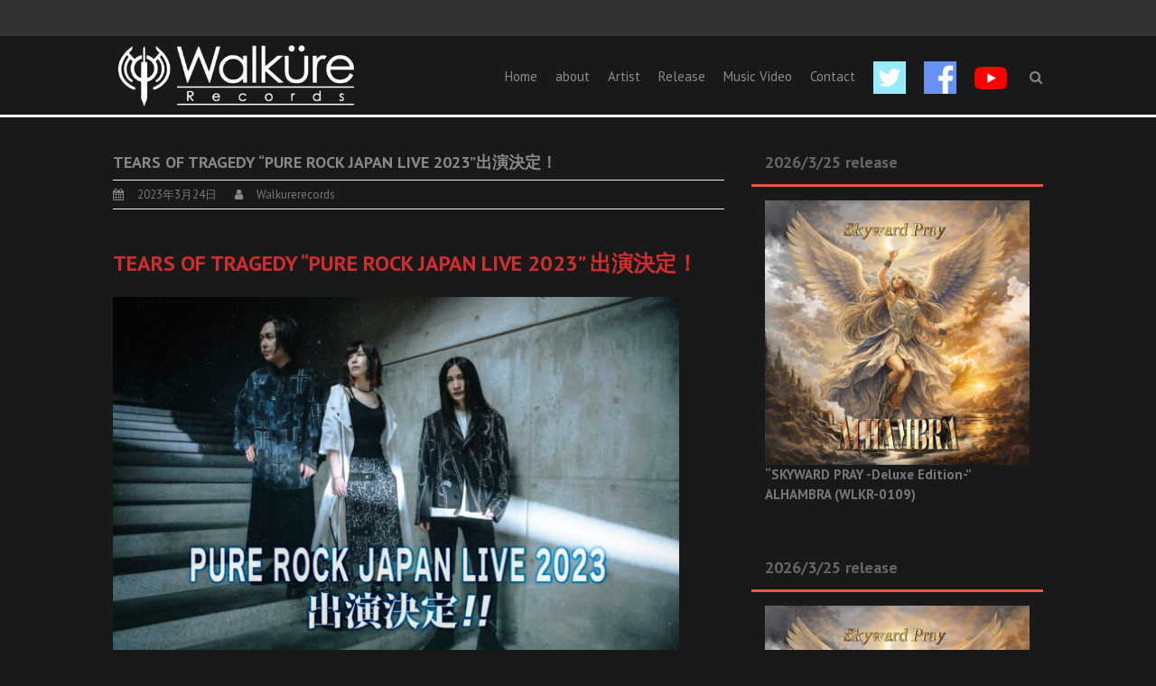

--- FILE ---
content_type: text/html; charset=UTF-8
request_url: http://www.walkurerecords.com/archives/4654
body_size: 65883
content:
<!DOCTYPE html>
<html lang="ja"
	prefix="og: https://ogp.me/ns#" >
<head>
<meta charset="UTF-8">
<meta name="viewport" content="width=device-width, initial-scale=1">
<link rel="profile" href="http://gmpg.org/xfn/11">
<link rel="pingback" href="http://www.walkurerecords.com/xmlrpc.php">

<title>TEARS OF TRAGEDY “PURE ROCK JAPAN LIVE 2023”出演決定！ | Walküre Records</title>

		<!-- All in One SEO 4.1.2.3 -->
		<link rel="canonical" href="http://www.walkurerecords.com/archives/4654" />
		<meta property="og:site_name" content="Walküre Records |" />
		<meta property="og:type" content="article" />
		<meta property="og:title" content="TEARS OF TRAGEDY “PURE ROCK JAPAN LIVE 2023”出演決定！ | Walküre Records" />
		<meta property="og:url" content="http://www.walkurerecords.com/archives/4654" />
		<meta property="article:published_time" content="2023-03-24T05:17:11Z" />
		<meta property="article:modified_time" content="2023-05-15T04:25:05Z" />
		<meta name="twitter:card" content="summary" />
		<meta name="twitter:domain" content="www.walkurerecords.com" />
		<meta name="twitter:title" content="TEARS OF TRAGEDY “PURE ROCK JAPAN LIVE 2023”出演決定！ | Walküre Records" />
		<script type="application/ld+json" class="aioseo-schema">
			{"@context":"https:\/\/schema.org","@graph":[{"@type":"WebSite","@id":"http:\/\/www.walkurerecords.com\/#website","url":"http:\/\/www.walkurerecords.com\/","name":"Walk\u00fcre Records","publisher":{"@id":"http:\/\/www.walkurerecords.com\/#organization"}},{"@type":"Organization","@id":"http:\/\/www.walkurerecords.com\/#organization","name":"Walk\u00fcre Records","url":"http:\/\/www.walkurerecords.com\/"},{"@type":"BreadcrumbList","@id":"http:\/\/www.walkurerecords.com\/archives\/4654#breadcrumblist","itemListElement":[{"@type":"ListItem","@id":"http:\/\/www.walkurerecords.com\/#listItem","position":"1","item":{"@type":"WebPage","@id":"http:\/\/www.walkurerecords.com\/","name":"\u30db\u30fc\u30e0","url":"http:\/\/www.walkurerecords.com\/"}}]},{"@type":"Person","@id":"http:\/\/www.walkurerecords.com\/archives\/author\/walkurerecords#author","url":"http:\/\/www.walkurerecords.com\/archives\/author\/walkurerecords","name":"Walkurerecords","image":{"@type":"ImageObject","@id":"http:\/\/www.walkurerecords.com\/archives\/4654#authorImage","url":"http:\/\/www.walkurerecords.com\/wp-content\/uploads\/2015\/07\/Walkurerecords_avatar_1438308294-96x96.jpg","width":"96","height":"96","caption":"Walkurerecords"}},{"@type":"WebPage","@id":"http:\/\/www.walkurerecords.com\/archives\/4654#webpage","url":"http:\/\/www.walkurerecords.com\/archives\/4654","name":"TEARS OF TRAGEDY \u201cPURE ROCK JAPAN LIVE 2023\u201d\u51fa\u6f14\u6c7a\u5b9a\uff01 | Walk\u00fcre Records","inLanguage":"ja","isPartOf":{"@id":"http:\/\/www.walkurerecords.com\/#website"},"breadcrumb":{"@id":"http:\/\/www.walkurerecords.com\/archives\/4654#breadcrumblist"},"author":"http:\/\/www.walkurerecords.com\/archives\/4654#author","creator":"http:\/\/www.walkurerecords.com\/archives\/4654#author","datePublished":"2023-03-24T05:17:11+09:00","dateModified":"2023-05-15T04:25:05+09:00"},{"@type":"Article","@id":"http:\/\/www.walkurerecords.com\/archives\/4654#article","name":"TEARS OF TRAGEDY \u201cPURE ROCK JAPAN LIVE 2023\u201d\u51fa\u6f14\u6c7a\u5b9a\uff01 | Walk\u00fcre Records","headline":"TEARS OF TRAGEDY  \u201cPURE ROCK JAPAN LIVE 2023\u201d\u51fa\u6f14\u6c7a\u5b9a\uff01","author":{"@id":"http:\/\/www.walkurerecords.com\/archives\/author\/walkurerecords#author"},"publisher":{"@id":"http:\/\/www.walkurerecords.com\/#organization"},"datePublished":"2023-03-24T05:17:11+09:00","dateModified":"2023-05-15T04:25:05+09:00","articleSection":"\u672a\u5206\u985e","mainEntityOfPage":{"@id":"http:\/\/www.walkurerecords.com\/archives\/4654#webpage"},"isPartOf":{"@id":"http:\/\/www.walkurerecords.com\/archives\/4654#webpage"},"image":{"@type":"ImageObject","@id":"http:\/\/www.walkurerecords.com\/#articleImage","url":"http:\/\/www.walkurerecords.com\/wp-content\/uploads\/2023\/03\/PRJ_\u544a\u77e52.jpg","width":"2355","height":"1572"}}]}
		</script>
		<script type="text/javascript" >
			window.ga=window.ga||function(){(ga.q=ga.q||[]).push(arguments)};ga.l=+new Date;
			ga('create', "UA-51871737-7", 'auto');
			ga('send', 'pageview');
		</script>
		<script async src="https://www.google-analytics.com/analytics.js"></script>
		<!-- All in One SEO -->

<link rel='dns-prefetch' href='//fonts.googleapis.com' />
<link rel="alternate" type="application/rss+xml" title="Walküre Records &raquo; フィード" href="http://www.walkurerecords.com/feed" />
<link rel="alternate" type="application/rss+xml" title="Walküre Records &raquo; コメントフィード" href="http://www.walkurerecords.com/comments/feed" />
<link rel="alternate" type="application/rss+xml" title="Walküre Records &raquo; TEARS OF TRAGEDY  “PURE ROCK JAPAN LIVE 2023”出演決定！ のコメントのフィード" href="http://www.walkurerecords.com/archives/4654/feed" />
<script type="text/javascript">
/* <![CDATA[ */
window._wpemojiSettings = {"baseUrl":"https:\/\/s.w.org\/images\/core\/emoji\/14.0.0\/72x72\/","ext":".png","svgUrl":"https:\/\/s.w.org\/images\/core\/emoji\/14.0.0\/svg\/","svgExt":".svg","source":{"concatemoji":"http:\/\/www.walkurerecords.com\/wp-includes\/js\/wp-emoji-release.min.js?ver=6.4.5"}};
/*! This file is auto-generated */
!function(i,n){var o,s,e;function c(e){try{var t={supportTests:e,timestamp:(new Date).valueOf()};sessionStorage.setItem(o,JSON.stringify(t))}catch(e){}}function p(e,t,n){e.clearRect(0,0,e.canvas.width,e.canvas.height),e.fillText(t,0,0);var t=new Uint32Array(e.getImageData(0,0,e.canvas.width,e.canvas.height).data),r=(e.clearRect(0,0,e.canvas.width,e.canvas.height),e.fillText(n,0,0),new Uint32Array(e.getImageData(0,0,e.canvas.width,e.canvas.height).data));return t.every(function(e,t){return e===r[t]})}function u(e,t,n){switch(t){case"flag":return n(e,"\ud83c\udff3\ufe0f\u200d\u26a7\ufe0f","\ud83c\udff3\ufe0f\u200b\u26a7\ufe0f")?!1:!n(e,"\ud83c\uddfa\ud83c\uddf3","\ud83c\uddfa\u200b\ud83c\uddf3")&&!n(e,"\ud83c\udff4\udb40\udc67\udb40\udc62\udb40\udc65\udb40\udc6e\udb40\udc67\udb40\udc7f","\ud83c\udff4\u200b\udb40\udc67\u200b\udb40\udc62\u200b\udb40\udc65\u200b\udb40\udc6e\u200b\udb40\udc67\u200b\udb40\udc7f");case"emoji":return!n(e,"\ud83e\udef1\ud83c\udffb\u200d\ud83e\udef2\ud83c\udfff","\ud83e\udef1\ud83c\udffb\u200b\ud83e\udef2\ud83c\udfff")}return!1}function f(e,t,n){var r="undefined"!=typeof WorkerGlobalScope&&self instanceof WorkerGlobalScope?new OffscreenCanvas(300,150):i.createElement("canvas"),a=r.getContext("2d",{willReadFrequently:!0}),o=(a.textBaseline="top",a.font="600 32px Arial",{});return e.forEach(function(e){o[e]=t(a,e,n)}),o}function t(e){var t=i.createElement("script");t.src=e,t.defer=!0,i.head.appendChild(t)}"undefined"!=typeof Promise&&(o="wpEmojiSettingsSupports",s=["flag","emoji"],n.supports={everything:!0,everythingExceptFlag:!0},e=new Promise(function(e){i.addEventListener("DOMContentLoaded",e,{once:!0})}),new Promise(function(t){var n=function(){try{var e=JSON.parse(sessionStorage.getItem(o));if("object"==typeof e&&"number"==typeof e.timestamp&&(new Date).valueOf()<e.timestamp+604800&&"object"==typeof e.supportTests)return e.supportTests}catch(e){}return null}();if(!n){if("undefined"!=typeof Worker&&"undefined"!=typeof OffscreenCanvas&&"undefined"!=typeof URL&&URL.createObjectURL&&"undefined"!=typeof Blob)try{var e="postMessage("+f.toString()+"("+[JSON.stringify(s),u.toString(),p.toString()].join(",")+"));",r=new Blob([e],{type:"text/javascript"}),a=new Worker(URL.createObjectURL(r),{name:"wpTestEmojiSupports"});return void(a.onmessage=function(e){c(n=e.data),a.terminate(),t(n)})}catch(e){}c(n=f(s,u,p))}t(n)}).then(function(e){for(var t in e)n.supports[t]=e[t],n.supports.everything=n.supports.everything&&n.supports[t],"flag"!==t&&(n.supports.everythingExceptFlag=n.supports.everythingExceptFlag&&n.supports[t]);n.supports.everythingExceptFlag=n.supports.everythingExceptFlag&&!n.supports.flag,n.DOMReady=!1,n.readyCallback=function(){n.DOMReady=!0}}).then(function(){return e}).then(function(){var e;n.supports.everything||(n.readyCallback(),(e=n.source||{}).concatemoji?t(e.concatemoji):e.wpemoji&&e.twemoji&&(t(e.twemoji),t(e.wpemoji)))}))}((window,document),window._wpemojiSettings);
/* ]]> */
</script>
<link rel='stylesheet' id='pt-cv-public-style-css' href='http://www.walkurerecords.com/wp-content/plugins/content-views-query-and-display-post-page/public/assets/css/cv.css?ver=2.4.0.1' type='text/css' media='all' />
<style id='wp-emoji-styles-inline-css' type='text/css'>

	img.wp-smiley, img.emoji {
		display: inline !important;
		border: none !important;
		box-shadow: none !important;
		height: 1em !important;
		width: 1em !important;
		margin: 0 0.07em !important;
		vertical-align: -0.1em !important;
		background: none !important;
		padding: 0 !important;
	}
</style>
<link rel='stylesheet' id='wp-block-library-css' href='http://www.walkurerecords.com/wp-includes/css/dist/block-library/style.min.css?ver=6.4.5' type='text/css' media='all' />
<style id='wp-block-library-theme-inline-css' type='text/css'>
.wp-block-audio figcaption{color:#555;font-size:13px;text-align:center}.is-dark-theme .wp-block-audio figcaption{color:hsla(0,0%,100%,.65)}.wp-block-audio{margin:0 0 1em}.wp-block-code{border:1px solid #ccc;border-radius:4px;font-family:Menlo,Consolas,monaco,monospace;padding:.8em 1em}.wp-block-embed figcaption{color:#555;font-size:13px;text-align:center}.is-dark-theme .wp-block-embed figcaption{color:hsla(0,0%,100%,.65)}.wp-block-embed{margin:0 0 1em}.blocks-gallery-caption{color:#555;font-size:13px;text-align:center}.is-dark-theme .blocks-gallery-caption{color:hsla(0,0%,100%,.65)}.wp-block-image figcaption{color:#555;font-size:13px;text-align:center}.is-dark-theme .wp-block-image figcaption{color:hsla(0,0%,100%,.65)}.wp-block-image{margin:0 0 1em}.wp-block-pullquote{border-bottom:4px solid;border-top:4px solid;color:currentColor;margin-bottom:1.75em}.wp-block-pullquote cite,.wp-block-pullquote footer,.wp-block-pullquote__citation{color:currentColor;font-size:.8125em;font-style:normal;text-transform:uppercase}.wp-block-quote{border-left:.25em solid;margin:0 0 1.75em;padding-left:1em}.wp-block-quote cite,.wp-block-quote footer{color:currentColor;font-size:.8125em;font-style:normal;position:relative}.wp-block-quote.has-text-align-right{border-left:none;border-right:.25em solid;padding-left:0;padding-right:1em}.wp-block-quote.has-text-align-center{border:none;padding-left:0}.wp-block-quote.is-large,.wp-block-quote.is-style-large,.wp-block-quote.is-style-plain{border:none}.wp-block-search .wp-block-search__label{font-weight:700}.wp-block-search__button{border:1px solid #ccc;padding:.375em .625em}:where(.wp-block-group.has-background){padding:1.25em 2.375em}.wp-block-separator.has-css-opacity{opacity:.4}.wp-block-separator{border:none;border-bottom:2px solid;margin-left:auto;margin-right:auto}.wp-block-separator.has-alpha-channel-opacity{opacity:1}.wp-block-separator:not(.is-style-wide):not(.is-style-dots){width:100px}.wp-block-separator.has-background:not(.is-style-dots){border-bottom:none;height:1px}.wp-block-separator.has-background:not(.is-style-wide):not(.is-style-dots){height:2px}.wp-block-table{margin:0 0 1em}.wp-block-table td,.wp-block-table th{word-break:normal}.wp-block-table figcaption{color:#555;font-size:13px;text-align:center}.is-dark-theme .wp-block-table figcaption{color:hsla(0,0%,100%,.65)}.wp-block-video figcaption{color:#555;font-size:13px;text-align:center}.is-dark-theme .wp-block-video figcaption{color:hsla(0,0%,100%,.65)}.wp-block-video{margin:0 0 1em}.wp-block-template-part.has-background{margin-bottom:0;margin-top:0;padding:1.25em 2.375em}
</style>
<style id='classic-theme-styles-inline-css' type='text/css'>
/*! This file is auto-generated */
.wp-block-button__link{color:#fff;background-color:#32373c;border-radius:9999px;box-shadow:none;text-decoration:none;padding:calc(.667em + 2px) calc(1.333em + 2px);font-size:1.125em}.wp-block-file__button{background:#32373c;color:#fff;text-decoration:none}
</style>
<style id='global-styles-inline-css' type='text/css'>
body{--wp--preset--color--black: #000000;--wp--preset--color--cyan-bluish-gray: #abb8c3;--wp--preset--color--white: #ffffff;--wp--preset--color--pale-pink: #f78da7;--wp--preset--color--vivid-red: #cf2e2e;--wp--preset--color--luminous-vivid-orange: #ff6900;--wp--preset--color--luminous-vivid-amber: #fcb900;--wp--preset--color--light-green-cyan: #7bdcb5;--wp--preset--color--vivid-green-cyan: #00d084;--wp--preset--color--pale-cyan-blue: #8ed1fc;--wp--preset--color--vivid-cyan-blue: #0693e3;--wp--preset--color--vivid-purple: #9b51e0;--wp--preset--gradient--vivid-cyan-blue-to-vivid-purple: linear-gradient(135deg,rgba(6,147,227,1) 0%,rgb(155,81,224) 100%);--wp--preset--gradient--light-green-cyan-to-vivid-green-cyan: linear-gradient(135deg,rgb(122,220,180) 0%,rgb(0,208,130) 100%);--wp--preset--gradient--luminous-vivid-amber-to-luminous-vivid-orange: linear-gradient(135deg,rgba(252,185,0,1) 0%,rgba(255,105,0,1) 100%);--wp--preset--gradient--luminous-vivid-orange-to-vivid-red: linear-gradient(135deg,rgba(255,105,0,1) 0%,rgb(207,46,46) 100%);--wp--preset--gradient--very-light-gray-to-cyan-bluish-gray: linear-gradient(135deg,rgb(238,238,238) 0%,rgb(169,184,195) 100%);--wp--preset--gradient--cool-to-warm-spectrum: linear-gradient(135deg,rgb(74,234,220) 0%,rgb(151,120,209) 20%,rgb(207,42,186) 40%,rgb(238,44,130) 60%,rgb(251,105,98) 80%,rgb(254,248,76) 100%);--wp--preset--gradient--blush-light-purple: linear-gradient(135deg,rgb(255,206,236) 0%,rgb(152,150,240) 100%);--wp--preset--gradient--blush-bordeaux: linear-gradient(135deg,rgb(254,205,165) 0%,rgb(254,45,45) 50%,rgb(107,0,62) 100%);--wp--preset--gradient--luminous-dusk: linear-gradient(135deg,rgb(255,203,112) 0%,rgb(199,81,192) 50%,rgb(65,88,208) 100%);--wp--preset--gradient--pale-ocean: linear-gradient(135deg,rgb(255,245,203) 0%,rgb(182,227,212) 50%,rgb(51,167,181) 100%);--wp--preset--gradient--electric-grass: linear-gradient(135deg,rgb(202,248,128) 0%,rgb(113,206,126) 100%);--wp--preset--gradient--midnight: linear-gradient(135deg,rgb(2,3,129) 0%,rgb(40,116,252) 100%);--wp--preset--font-size--small: 13px;--wp--preset--font-size--medium: 20px;--wp--preset--font-size--large: 36px;--wp--preset--font-size--x-large: 42px;--wp--preset--spacing--20: 0.44rem;--wp--preset--spacing--30: 0.67rem;--wp--preset--spacing--40: 1rem;--wp--preset--spacing--50: 1.5rem;--wp--preset--spacing--60: 2.25rem;--wp--preset--spacing--70: 3.38rem;--wp--preset--spacing--80: 5.06rem;--wp--preset--shadow--natural: 6px 6px 9px rgba(0, 0, 0, 0.2);--wp--preset--shadow--deep: 12px 12px 50px rgba(0, 0, 0, 0.4);--wp--preset--shadow--sharp: 6px 6px 0px rgba(0, 0, 0, 0.2);--wp--preset--shadow--outlined: 6px 6px 0px -3px rgba(255, 255, 255, 1), 6px 6px rgba(0, 0, 0, 1);--wp--preset--shadow--crisp: 6px 6px 0px rgba(0, 0, 0, 1);}:where(.is-layout-flex){gap: 0.5em;}:where(.is-layout-grid){gap: 0.5em;}body .is-layout-flow > .alignleft{float: left;margin-inline-start: 0;margin-inline-end: 2em;}body .is-layout-flow > .alignright{float: right;margin-inline-start: 2em;margin-inline-end: 0;}body .is-layout-flow > .aligncenter{margin-left: auto !important;margin-right: auto !important;}body .is-layout-constrained > .alignleft{float: left;margin-inline-start: 0;margin-inline-end: 2em;}body .is-layout-constrained > .alignright{float: right;margin-inline-start: 2em;margin-inline-end: 0;}body .is-layout-constrained > .aligncenter{margin-left: auto !important;margin-right: auto !important;}body .is-layout-constrained > :where(:not(.alignleft):not(.alignright):not(.alignfull)){max-width: var(--wp--style--global--content-size);margin-left: auto !important;margin-right: auto !important;}body .is-layout-constrained > .alignwide{max-width: var(--wp--style--global--wide-size);}body .is-layout-flex{display: flex;}body .is-layout-flex{flex-wrap: wrap;align-items: center;}body .is-layout-flex > *{margin: 0;}body .is-layout-grid{display: grid;}body .is-layout-grid > *{margin: 0;}:where(.wp-block-columns.is-layout-flex){gap: 2em;}:where(.wp-block-columns.is-layout-grid){gap: 2em;}:where(.wp-block-post-template.is-layout-flex){gap: 1.25em;}:where(.wp-block-post-template.is-layout-grid){gap: 1.25em;}.has-black-color{color: var(--wp--preset--color--black) !important;}.has-cyan-bluish-gray-color{color: var(--wp--preset--color--cyan-bluish-gray) !important;}.has-white-color{color: var(--wp--preset--color--white) !important;}.has-pale-pink-color{color: var(--wp--preset--color--pale-pink) !important;}.has-vivid-red-color{color: var(--wp--preset--color--vivid-red) !important;}.has-luminous-vivid-orange-color{color: var(--wp--preset--color--luminous-vivid-orange) !important;}.has-luminous-vivid-amber-color{color: var(--wp--preset--color--luminous-vivid-amber) !important;}.has-light-green-cyan-color{color: var(--wp--preset--color--light-green-cyan) !important;}.has-vivid-green-cyan-color{color: var(--wp--preset--color--vivid-green-cyan) !important;}.has-pale-cyan-blue-color{color: var(--wp--preset--color--pale-cyan-blue) !important;}.has-vivid-cyan-blue-color{color: var(--wp--preset--color--vivid-cyan-blue) !important;}.has-vivid-purple-color{color: var(--wp--preset--color--vivid-purple) !important;}.has-black-background-color{background-color: var(--wp--preset--color--black) !important;}.has-cyan-bluish-gray-background-color{background-color: var(--wp--preset--color--cyan-bluish-gray) !important;}.has-white-background-color{background-color: var(--wp--preset--color--white) !important;}.has-pale-pink-background-color{background-color: var(--wp--preset--color--pale-pink) !important;}.has-vivid-red-background-color{background-color: var(--wp--preset--color--vivid-red) !important;}.has-luminous-vivid-orange-background-color{background-color: var(--wp--preset--color--luminous-vivid-orange) !important;}.has-luminous-vivid-amber-background-color{background-color: var(--wp--preset--color--luminous-vivid-amber) !important;}.has-light-green-cyan-background-color{background-color: var(--wp--preset--color--light-green-cyan) !important;}.has-vivid-green-cyan-background-color{background-color: var(--wp--preset--color--vivid-green-cyan) !important;}.has-pale-cyan-blue-background-color{background-color: var(--wp--preset--color--pale-cyan-blue) !important;}.has-vivid-cyan-blue-background-color{background-color: var(--wp--preset--color--vivid-cyan-blue) !important;}.has-vivid-purple-background-color{background-color: var(--wp--preset--color--vivid-purple) !important;}.has-black-border-color{border-color: var(--wp--preset--color--black) !important;}.has-cyan-bluish-gray-border-color{border-color: var(--wp--preset--color--cyan-bluish-gray) !important;}.has-white-border-color{border-color: var(--wp--preset--color--white) !important;}.has-pale-pink-border-color{border-color: var(--wp--preset--color--pale-pink) !important;}.has-vivid-red-border-color{border-color: var(--wp--preset--color--vivid-red) !important;}.has-luminous-vivid-orange-border-color{border-color: var(--wp--preset--color--luminous-vivid-orange) !important;}.has-luminous-vivid-amber-border-color{border-color: var(--wp--preset--color--luminous-vivid-amber) !important;}.has-light-green-cyan-border-color{border-color: var(--wp--preset--color--light-green-cyan) !important;}.has-vivid-green-cyan-border-color{border-color: var(--wp--preset--color--vivid-green-cyan) !important;}.has-pale-cyan-blue-border-color{border-color: var(--wp--preset--color--pale-cyan-blue) !important;}.has-vivid-cyan-blue-border-color{border-color: var(--wp--preset--color--vivid-cyan-blue) !important;}.has-vivid-purple-border-color{border-color: var(--wp--preset--color--vivid-purple) !important;}.has-vivid-cyan-blue-to-vivid-purple-gradient-background{background: var(--wp--preset--gradient--vivid-cyan-blue-to-vivid-purple) !important;}.has-light-green-cyan-to-vivid-green-cyan-gradient-background{background: var(--wp--preset--gradient--light-green-cyan-to-vivid-green-cyan) !important;}.has-luminous-vivid-amber-to-luminous-vivid-orange-gradient-background{background: var(--wp--preset--gradient--luminous-vivid-amber-to-luminous-vivid-orange) !important;}.has-luminous-vivid-orange-to-vivid-red-gradient-background{background: var(--wp--preset--gradient--luminous-vivid-orange-to-vivid-red) !important;}.has-very-light-gray-to-cyan-bluish-gray-gradient-background{background: var(--wp--preset--gradient--very-light-gray-to-cyan-bluish-gray) !important;}.has-cool-to-warm-spectrum-gradient-background{background: var(--wp--preset--gradient--cool-to-warm-spectrum) !important;}.has-blush-light-purple-gradient-background{background: var(--wp--preset--gradient--blush-light-purple) !important;}.has-blush-bordeaux-gradient-background{background: var(--wp--preset--gradient--blush-bordeaux) !important;}.has-luminous-dusk-gradient-background{background: var(--wp--preset--gradient--luminous-dusk) !important;}.has-pale-ocean-gradient-background{background: var(--wp--preset--gradient--pale-ocean) !important;}.has-electric-grass-gradient-background{background: var(--wp--preset--gradient--electric-grass) !important;}.has-midnight-gradient-background{background: var(--wp--preset--gradient--midnight) !important;}.has-small-font-size{font-size: var(--wp--preset--font-size--small) !important;}.has-medium-font-size{font-size: var(--wp--preset--font-size--medium) !important;}.has-large-font-size{font-size: var(--wp--preset--font-size--large) !important;}.has-x-large-font-size{font-size: var(--wp--preset--font-size--x-large) !important;}
.wp-block-navigation a:where(:not(.wp-element-button)){color: inherit;}
:where(.wp-block-post-template.is-layout-flex){gap: 1.25em;}:where(.wp-block-post-template.is-layout-grid){gap: 1.25em;}
:where(.wp-block-columns.is-layout-flex){gap: 2em;}:where(.wp-block-columns.is-layout-grid){gap: 2em;}
.wp-block-pullquote{font-size: 1.5em;line-height: 1.6;}
</style>
<link rel='stylesheet' id='menu-image-css' href='http://www.walkurerecords.com/wp-content/plugins/menu-image/includes/css/menu-image.css?ver=3.0.4' type='text/css' media='all' />
<link rel='stylesheet' id='dashicons-css' href='http://www.walkurerecords.com/wp-includes/css/dashicons.min.css?ver=6.4.5' type='text/css' media='all' />
<link rel='stylesheet' id='font-awesome-css' href='http://www.walkurerecords.com/wp-content/themes/thbusiness/css/font-awesome.min.css?ver=4.7.0' type='text/css' media='all' />
<link rel='stylesheet' id='bootstrap.css-css' href='http://www.walkurerecords.com/wp-content/themes/thbusiness/css/bootstrap.min.css?ver=all' type='text/css' media='all' />
<link rel='stylesheet' id='thbusiness-style-css' href='http://www.walkurerecords.com/wp-content/themes/thbusiness/style.css?ver=6.4.5' type='text/css' media='all' />
<link rel='stylesheet' id='thbusiness-fonts-css' href='//fonts.googleapis.com/css?family=PT+Sans%3A400%2C700%2C400italic&#038;subset=latin%2Clatin-ext' type='text/css' media='all' />
<link rel='stylesheet' id='add-flex-css-css' href='http://www.walkurerecords.com/wp-content/themes/thbusiness/css/flexslider.css?ver=6.4.5' type='text/css' media='screen' />
<script type="text/javascript" src="http://www.walkurerecords.com/wp-includes/js/jquery/jquery.min.js?ver=3.7.1" id="jquery-core-js"></script>
<script type="text/javascript" src="http://www.walkurerecords.com/wp-includes/js/jquery/jquery-migrate.min.js?ver=3.4.1" id="jquery-migrate-js"></script>
<script type="text/javascript" src="http://www.walkurerecords.com/wp-content/themes/thbusiness/js/scripts.js?ver=6.4.5" id="thbusiness-scripts-js"></script>
<!--[if lt IE 9]>
<script type="text/javascript" src="http://www.walkurerecords.com/wp-content/themes/thbusiness/js/html5shiv.js?ver=6.4.5" id="html5shiv-js"></script>
<![endif]-->
<!--[if lt IE 9]>
<script type="text/javascript" src="http://www.walkurerecords.com/wp-content/themes/thbusiness/js/respond.min.js?ver=6.4.5" id="respond-js"></script>
<![endif]-->
<link rel="https://api.w.org/" href="http://www.walkurerecords.com/wp-json/" /><link rel="alternate" type="application/json" href="http://www.walkurerecords.com/wp-json/wp/v2/posts/4654" /><link rel="EditURI" type="application/rsd+xml" title="RSD" href="http://www.walkurerecords.com/xmlrpc.php?rsd" />
<meta name="generator" content="WordPress 6.4.5" />
<link rel='shortlink' href='http://www.walkurerecords.com/?p=4654' />
<link rel="alternate" type="application/json+oembed" href="http://www.walkurerecords.com/wp-json/oembed/1.0/embed?url=http%3A%2F%2Fwww.walkurerecords.com%2Farchives%2F4654" />
<link rel="alternate" type="text/xml+oembed" href="http://www.walkurerecords.com/wp-json/oembed/1.0/embed?url=http%3A%2F%2Fwww.walkurerecords.com%2Farchives%2F4654&#038;format=xml" />
	<style type="text/css">
			.site-title,
		.site-description {
			position: absolute;
			clip: rect(1px, 1px, 1px, 1px);
		}
		</style>
	<style type="text/css" id="custom-background-css">
body.custom-background { background-color: #191919; }
</style>
	</head>

<body class="post-template-default single single-post postid-4654 single-format-standard custom-background wp-custom-logo wp-embed-responsive group-blog">

<div id="page" class="hfeed site">
	<div class="container-fluid">
	<div class="row">
	
	<header id="masthead" class="site-header" role="banner">
		<div class="top-bar">
	<div class="container">
		<div class="row">
			<div class="col-md-6 col-xs-12 col-sm-12">
				
				
				
				
			</div>
			<div class="col-md-6 col-xs-12 col-sm-12">

							<div class="th-social-area">
																								
																								</div>
				
						</div>
		</div>
	</div>
</div>		<div class="container">
			<div class="row">
				<div class="col-md-4 col-xs-12 col-lg-4">
					<div class="site-branding">
																			<div class="site-logo-image">
								<a href="http://www.walkurerecords.com/" title="Walküre Records" rel="home"><img src="http://www.walkurerecords.com/wp-content/uploads/2015/07/logoDclear.png" alt="Walküre Records"></a>
							</div>
																	</div>
				</div><!-- .col-md-4 .col-xs-12 .col-lg-4 -->

				<div class="col-md-8 col-xs-12 col-lg-8">
					<nav id="site-navigation" class="main-navigation" role="navigation">
						<div class="menu-menu-1-container"><ul id="menu-menu-1" class="menu"><li id="menu-item-2945" class="menu-item menu-item-type-custom menu-item-object-custom menu-item-home menu-item-2945"><a href="http://www.walkurerecords.com/">Home</a></li>
<li id="menu-item-2946" class="menu-item menu-item-type-post_type menu-item-object-page menu-item-2946"><a href="http://www.walkurerecords.com/sample-page">about</a></li>
<li id="menu-item-2949" class="menu-item menu-item-type-post_type menu-item-object-page menu-item-2949"><a href="http://www.walkurerecords.com/artist">Artist</a></li>
<li id="menu-item-2961" class="menu-item menu-item-type-post_type menu-item-object-page menu-item-2961"><a href="http://www.walkurerecords.com/releasepage">Release</a></li>
<li id="menu-item-2959" class="menu-item menu-item-type-post_type menu-item-object-page menu-item-2959"><a href="http://www.walkurerecords.com/music-video">Music Video</a></li>
<li id="menu-item-2952" class="menu-item menu-item-type-post_type menu-item-object-page menu-item-2952"><a href="http://www.walkurerecords.com/contact">Contact</a></li>
<li id="menu-item-2998" class="menu-item menu-item-type-custom menu-item-object-custom menu-item-2998"><a href="https://twitter.com/WalkureRecords" class="menu-image-title-hide menu-image-not-hovered"><span class="menu-image-title-hide menu-image-title">Twitter</span><img width="36" height="36" src="http://www.walkurerecords.com/wp-content/uploads/2015/07/twitter75-36x36.png" class="menu-image menu-image-title-hide" alt="" decoding="async" /></a></li>
<li id="menu-item-2999" class="menu-item menu-item-type-custom menu-item-object-custom menu-item-2999"><a href="https://www.facebook.com/WalkureRecords" class="menu-image-title-hide menu-image-not-hovered"><span class="menu-image-title-hide menu-image-title">Facebook</span><img width="36" height="36" src="http://www.walkurerecords.com/wp-content/uploads/2015/07/facebook75-36x36.png" class="menu-image menu-image-title-hide" alt="" decoding="async" /></a></li>
<li id="menu-item-3000" class="menu-item menu-item-type-custom menu-item-object-custom menu-item-3000"><a href="https://www.youtube.com/channel/UC-cDIB1J3yBkvnYzYKfWpzQ" class="menu-image-title-hide menu-image-not-hovered"><span class="menu-image-title-hide menu-image-title">Youtube</span><img width="36" height="25" src="http://www.walkurerecords.com/wp-content/uploads/2020/07/yt_icon_rgb-36x25.png" class="menu-image menu-image-title-hide" alt="" decoding="async" /></a></li>
</ul></div>					</nav><!-- #site-navigation -->
					<a href="#" class="navbutton" id="main-nav-button">Main Menu</a>
					<div class="responsive-mainnav"></div>

					<div class="th-search-button-icon"></div>
					<div class="th-search-box-container">
						<div class="th-search-box">
							<form action="http://www.walkurerecords.com/" id="th-search-form" method="get">
								<input type="text" value="" name="s" id="s" />
								<input type="submit" value="Search" />
							</form>
						</div><!-- th-search-box -->
					</div><!-- .th-search-box-container -->
				</div><!-- .col-md-8 .col-xs-12 .col-lg-8 -->
			</div><!-- .row -->
		</div><!-- container -->
	</header><!-- #masthead -->
	
		
	
	</div><!-- .row -->
	</div><!-- .container-fluid -->

	<div id="content" class="site-content">
<div class="container">
	<div class="row"><div class="col-xs-12 col-sm-12 col-md-8">
	<div id="primary" class="content-area">
		<main id="main" class="site-main" role="main">

		
			
<article id="post-4654" class="post-4654 post type-post status-publish format-standard hentry category-1">
	<header class="entry-header">
		<h1 class="entry-title">TEARS OF TRAGEDY  “PURE ROCK JAPAN LIVE 2023”出演決定！</h1>
		<div class="entry-meta">
			<span class="posted-on"><a href="http://www.walkurerecords.com/archives/4654" rel="bookmark"><time class="entry-date published" datetime="2023-03-24T14:17:11+09:00">2023年3月24日</time><time class="updated" datetime="2023-05-15T13:25:05+09:00">2023年5月15日</time></a></span><span class="byline"><span class="author vcard"><a class="url fn n" href="http://www.walkurerecords.com/archives/author/walkurerecords">Walkurerecords</a></span></span>		</div><!-- .entry-meta -->
	</header><!-- .entry-header -->
		<div class="entry-content">
		
<h2 class="wp-block-heading has-vivid-red-color has-text-color"><strong>TEARS OF TRAGEDY  “PURE ROCK JAPAN LIVE 2023” 出演決定！</strong></h2>



<figure class="wp-block-image size-large is-resized"><a href="http://www.walkurerecords.com/wp-content/uploads/2023/03/PRJ_告知2.jpg"><img fetchpriority="high" decoding="async" src="http://www.walkurerecords.com/wp-content/uploads/2023/03/PRJ_告知2-1020x681.jpg" alt="" class="wp-image-4661" width="627" height="419" srcset="http://www.walkurerecords.com/wp-content/uploads/2023/03/PRJ_告知2-1020x681.jpg 1020w, http://www.walkurerecords.com/wp-content/uploads/2023/03/PRJ_告知2-632x422.jpg 632w, http://www.walkurerecords.com/wp-content/uploads/2023/03/PRJ_告知2-768x513.jpg 768w, http://www.walkurerecords.com/wp-content/uploads/2023/03/PRJ_告知2-1536x1025.jpg 1536w, http://www.walkurerecords.com/wp-content/uploads/2023/03/PRJ_告知2-2048x1367.jpg 2048w, http://www.walkurerecords.com/wp-content/uploads/2023/03/PRJ_告知2-24x16.jpg 24w, http://www.walkurerecords.com/wp-content/uploads/2023/03/PRJ_告知2-36x24.jpg 36w, http://www.walkurerecords.com/wp-content/uploads/2023/03/PRJ_告知2-48x32.jpg 48w" sizes="(max-width: 627px) 100vw, 627px" /></a></figure>



<p><strong>PURE ROCK JAPAN LIVE 2023<br>日程：2023年6月25日（日）<br>会場：川崎クラブチッタ<br>開場16:00/開演17:00<br>出演：Aldious with 大山まき、摩天楼オペラ、Unlucky Morpheus、TEARS OF TRAGEDY</strong></p>



<p><strong>●チケット料金（前売り）<br>　・1階　5,000円（オール・スタンディング）<br>　・2階　7,500円（指定席）<br>　※共にドリンク代（600円）別。<br>　※2階指定席は着席での観覧になります。<br>　※今回は「声出しOK」での開催です。マスク着用の有無については、その時点での情勢等を勘案することとします。現状では着用を前提にお考えください。<br>　※当日券は「1階オール・スタンディング　5,500円／2階指定席　8,000円」（共にドリンク代別）。</strong></p>



<p><strong>【先行予約】<br>　●ぴあ独占先行販売＜抽選制＞<br>　日程：2023年4/7（金）10:00 ～4/18（火）23:59<br>　抽選日：4/19（水）<br>　当選発表日：4/20（木）18時頃<br>　枚数制限：お一人様5枚まで／紙・電子併用<br>　受付URL：<a href="https://w.pia.jp/t/purerock2023/">https://w.pia.jp/t/purerock2023/</a></strong></p>



<p><strong>【一般発売】<br>　日程：2023年5/13（土）10時～<br>　チケットぴあ <a href="https://w.pia.jp/t/purerock2023/ ">https://w.pia.jp/t/purerock2023/ </a>（Pコード：239-544）<br>　ローソンチケット <a href="https://l-tike.com/purerockjapan/">https://l-tike.com/purerockjapan/</a>　(Lコード：75626)<br>　イープラス　　<a href="https://eplus.jp/purerockjapan0625/">https://eplus.jp/purerockjapan0625/</a></strong></p>



<figure class="wp-block-image size-full is-resized"><a href="http://www.walkurerecords.com/wp-content/uploads/2023/05/PRJL2023_WebFlyer.jpeg"><img decoding="async" src="http://www.walkurerecords.com/wp-content/uploads/2023/05/PRJL2023_WebFlyer.jpeg" alt="" class="wp-image-4675" width="628" height="628" srcset="http://www.walkurerecords.com/wp-content/uploads/2023/05/PRJL2023_WebFlyer.jpeg 960w, http://www.walkurerecords.com/wp-content/uploads/2023/05/PRJL2023_WebFlyer-632x632.jpeg 632w, http://www.walkurerecords.com/wp-content/uploads/2023/05/PRJL2023_WebFlyer-768x768.jpeg 768w, http://www.walkurerecords.com/wp-content/uploads/2023/05/PRJL2023_WebFlyer-24x24.jpeg 24w, http://www.walkurerecords.com/wp-content/uploads/2023/05/PRJL2023_WebFlyer-36x36.jpeg 36w, http://www.walkurerecords.com/wp-content/uploads/2023/05/PRJL2023_WebFlyer-48x48.jpeg 48w" sizes="(max-width: 628px) 100vw, 628px" /></a></figure>
			</div><!-- .entry-content -->

	<footer class="entry-footer-insinglepost">
		<span class="cat-links"><a href="http://www.walkurerecords.com/archives/category/%e6%9c%aa%e5%88%86%e9%a1%9e" rel="category tag">未分類</a></span>
			</footer><!-- .entry-footer -->
</article><!-- #post-## -->
				<nav class="navigation post-navigation" role="navigation">
		<h1 class="screen-reader-text">Post navigation</h1>
		<div class="nav-links">
			<div class="nav-previous"><a href="http://www.walkurerecords.com/archives/4651" rel="prev"><span class="meta-nav">&larr;</span> 激ロック3月号に、Haint「At The End」のディスク・レビューが掲載！</a></div><div class="nav-next"><a href="http://www.walkurerecords.com/archives/4672" rel="next">BURRN! 2023年6月号に、THOUSAND EYESが出演した“FRONTLINE FESTIVAL” ＠川崎クラブチッタのライヴ・レポートが掲載！ <span class="meta-nav">&rarr;</span></a></div>		</div><!-- .nav-links -->
	</nav><!-- .navigation -->
	
			
		
		</main><!-- #main -->
	</div><!-- #primary -->

</div><!-- .col-xs-12 col-sm-6 col-md-8 -->
<div class="col-xs-12 col-sm-6 col-md-4">
		<div id="secondary" class="widget-area" role="complementary">
		<aside id="text-54" class="widget widget_text"><h3 class="widget-title">2026/3/25 release</h3>			<div class="textwidget"><p><a href="http://www.walkurerecords.com/releasepage/alhambra-skyward-pray-deluxe-edition-wlkr-0109"><img loading="lazy" decoding="async" class="alignnone size-medium wp-image-5894" src="http://www.walkurerecords.com/wp-content/uploads/2026/01/jacket_WLKR-0109_110-ALHAMBRA_SKYWARD-PRAY-632x632.jpg" alt="" width="632" height="632" srcset="http://www.walkurerecords.com/wp-content/uploads/2026/01/jacket_WLKR-0109_110-ALHAMBRA_SKYWARD-PRAY-632x632.jpg 632w, http://www.walkurerecords.com/wp-content/uploads/2026/01/jacket_WLKR-0109_110-ALHAMBRA_SKYWARD-PRAY-1020x1020.jpg 1020w, http://www.walkurerecords.com/wp-content/uploads/2026/01/jacket_WLKR-0109_110-ALHAMBRA_SKYWARD-PRAY-768x768.jpg 768w, http://www.walkurerecords.com/wp-content/uploads/2026/01/jacket_WLKR-0109_110-ALHAMBRA_SKYWARD-PRAY-1536x1536.jpg 1536w, http://www.walkurerecords.com/wp-content/uploads/2026/01/jacket_WLKR-0109_110-ALHAMBRA_SKYWARD-PRAY-24x24.jpg 24w, http://www.walkurerecords.com/wp-content/uploads/2026/01/jacket_WLKR-0109_110-ALHAMBRA_SKYWARD-PRAY-36x36.jpg 36w, http://www.walkurerecords.com/wp-content/uploads/2026/01/jacket_WLKR-0109_110-ALHAMBRA_SKYWARD-PRAY-48x48.jpg 48w, http://www.walkurerecords.com/wp-content/uploads/2026/01/jacket_WLKR-0109_110-ALHAMBRA_SKYWARD-PRAY.jpg 2000w" sizes="(max-width: 632px) 100vw, 632px" /></a><a href="http://www.walkurerecords.com/releasepage/thousand-eyes-betrayer-deluxe-edition-wlkr-0063-0064"><br />
</a><a href="http://www.walkurerecords.com/releasepage/liv-moon-the-land-of-spirits-wlkr-0105"><strong>“SKYWARD PRAY -Deluxe Edition-”</strong><br />
<strong>ALHAMBRA (WLKR-0109)</strong></a></p>
</div>
		</aside><aside id="text-56" class="widget widget_text"><h3 class="widget-title">2026/3/25 release</h3>			<div class="textwidget"><p><a href="http://www.walkurerecords.com/releasepage/alhambra-skyward-pray-wlkr-0110"><img loading="lazy" decoding="async" class="alignnone size-medium wp-image-5894" src="http://www.walkurerecords.com/wp-content/uploads/2026/01/jacket_WLKR-0109_110-ALHAMBRA_SKYWARD-PRAY-632x632.jpg" alt="" width="632" height="632" srcset="http://www.walkurerecords.com/wp-content/uploads/2026/01/jacket_WLKR-0109_110-ALHAMBRA_SKYWARD-PRAY-632x632.jpg 632w, http://www.walkurerecords.com/wp-content/uploads/2026/01/jacket_WLKR-0109_110-ALHAMBRA_SKYWARD-PRAY-1020x1020.jpg 1020w, http://www.walkurerecords.com/wp-content/uploads/2026/01/jacket_WLKR-0109_110-ALHAMBRA_SKYWARD-PRAY-768x768.jpg 768w, http://www.walkurerecords.com/wp-content/uploads/2026/01/jacket_WLKR-0109_110-ALHAMBRA_SKYWARD-PRAY-1536x1536.jpg 1536w, http://www.walkurerecords.com/wp-content/uploads/2026/01/jacket_WLKR-0109_110-ALHAMBRA_SKYWARD-PRAY-24x24.jpg 24w, http://www.walkurerecords.com/wp-content/uploads/2026/01/jacket_WLKR-0109_110-ALHAMBRA_SKYWARD-PRAY-36x36.jpg 36w, http://www.walkurerecords.com/wp-content/uploads/2026/01/jacket_WLKR-0109_110-ALHAMBRA_SKYWARD-PRAY-48x48.jpg 48w, http://www.walkurerecords.com/wp-content/uploads/2026/01/jacket_WLKR-0109_110-ALHAMBRA_SKYWARD-PRAY.jpg 2000w" sizes="(max-width: 632px) 100vw, 632px" /></a><a href="http://www.walkurerecords.com/releasepage/thousand-eyes-betrayer-deluxe-edition-wlkr-0063-0064"><br />
</a><a href="http://www.walkurerecords.com/releasepage/liv-moon-the-land-of-spirits-wlkr-0105"><strong>“SKYWARD PRAY”</strong><br />
<strong>ALHAMBRA (WLKR-0110)</strong></a></p>
</div>
		</aside><aside id="text-52" class="widget widget_text"><h3 class="widget-title">2026/3/25 release</h3>			<div class="textwidget"><p><a href="http://www.walkurerecords.com/releasepage/alhambra-siegfried-wlkr-0111"><img loading="lazy" decoding="async" class="alignnone size-medium wp-image-5895" src="http://www.walkurerecords.com/wp-content/uploads/2026/01/jacket_WLKR-0111-ALHAMBRA_SIEGFRIED-632x632.jpg" alt="" width="632" height="632" srcset="http://www.walkurerecords.com/wp-content/uploads/2026/01/jacket_WLKR-0111-ALHAMBRA_SIEGFRIED-632x632.jpg 632w, http://www.walkurerecords.com/wp-content/uploads/2026/01/jacket_WLKR-0111-ALHAMBRA_SIEGFRIED-1020x1020.jpg 1020w, http://www.walkurerecords.com/wp-content/uploads/2026/01/jacket_WLKR-0111-ALHAMBRA_SIEGFRIED-768x768.jpg 768w, http://www.walkurerecords.com/wp-content/uploads/2026/01/jacket_WLKR-0111-ALHAMBRA_SIEGFRIED-1536x1536.jpg 1536w, http://www.walkurerecords.com/wp-content/uploads/2026/01/jacket_WLKR-0111-ALHAMBRA_SIEGFRIED-24x24.jpg 24w, http://www.walkurerecords.com/wp-content/uploads/2026/01/jacket_WLKR-0111-ALHAMBRA_SIEGFRIED-36x36.jpg 36w, http://www.walkurerecords.com/wp-content/uploads/2026/01/jacket_WLKR-0111-ALHAMBRA_SIEGFRIED-48x48.jpg 48w, http://www.walkurerecords.com/wp-content/uploads/2026/01/jacket_WLKR-0111-ALHAMBRA_SIEGFRIED.jpg 1600w" sizes="(max-width: 632px) 100vw, 632px" /></a><a href="http://www.walkurerecords.com/releasepage/thousand-eyes-betrayer-deluxe-edition-wlkr-0063-0064"><br />
</a><a href="http://www.walkurerecords.com/releasepage/liv-moon-the-land-of-spirits-wlkr-0105"><strong>“SIEGFRIED”</strong><br />
<strong>ALHAMBRA (WLKR-0111)</strong></a></p>
</div>
		</aside><aside id="text-55" class="widget widget_text"><h3 class="widget-title">2026/3/4 release</h3>			<div class="textwidget"><p><a href="http://www.walkurerecords.com/releasepage/daida-laida-legacy-wlkr-0106"><img loading="lazy" decoding="async" class="alignnone size-medium wp-image-5859" src="http://www.walkurerecords.com/wp-content/uploads/2025/12/jacket_WLKR-0106-DAIDA-LAIDA-632x632.jpg" alt="" width="632" height="632" srcset="http://www.walkurerecords.com/wp-content/uploads/2025/12/jacket_WLKR-0106-DAIDA-LAIDA-632x632.jpg 632w, http://www.walkurerecords.com/wp-content/uploads/2025/12/jacket_WLKR-0106-DAIDA-LAIDA-1020x1020.jpg 1020w, http://www.walkurerecords.com/wp-content/uploads/2025/12/jacket_WLKR-0106-DAIDA-LAIDA-768x768.jpg 768w, http://www.walkurerecords.com/wp-content/uploads/2025/12/jacket_WLKR-0106-DAIDA-LAIDA-1536x1536.jpg 1536w, http://www.walkurerecords.com/wp-content/uploads/2025/12/jacket_WLKR-0106-DAIDA-LAIDA-2048x2048.jpg 2048w, http://www.walkurerecords.com/wp-content/uploads/2025/12/jacket_WLKR-0106-DAIDA-LAIDA-24x24.jpg 24w, http://www.walkurerecords.com/wp-content/uploads/2025/12/jacket_WLKR-0106-DAIDA-LAIDA-36x36.jpg 36w, http://www.walkurerecords.com/wp-content/uploads/2025/12/jacket_WLKR-0106-DAIDA-LAIDA-48x48.jpg 48w" sizes="(max-width: 632px) 100vw, 632px" /></a><a href="http://www.walkurerecords.com/releasepage/thousand-eyes-betrayer-deluxe-edition-wlkr-0063-0064"><br />
</a><a href="http://www.walkurerecords.com/releasepage/liv-moon-the-land-of-spirits-wlkr-0105"><strong>“LEGACY”</strong><br />
<strong>DAIDA LAIDA (WLKR-0106)</strong></a></p>
</div>
		</aside><aside id="text-50" class="widget widget_text"><h3 class="widget-title">2025/10/22 release</h3>			<div class="textwidget"><p><a href="http://www.walkurerecords.com/releasepage/liv-moon-the-land-of-spirits-deluxe-edition-wlkr-0104"><img loading="lazy" decoding="async" class="alignnone size-medium wp-image-5698" src="http://www.walkurerecords.com/wp-content/uploads/2025/07/jacket_WLKR-0104_105-LIV-MOON_small-1-632x632.jpg" alt="" width="632" height="632" srcset="http://www.walkurerecords.com/wp-content/uploads/2025/07/jacket_WLKR-0104_105-LIV-MOON_small-1-632x632.jpg 632w, http://www.walkurerecords.com/wp-content/uploads/2025/07/jacket_WLKR-0104_105-LIV-MOON_small-1-1020x1020.jpg 1020w, http://www.walkurerecords.com/wp-content/uploads/2025/07/jacket_WLKR-0104_105-LIV-MOON_small-1-768x768.jpg 768w, http://www.walkurerecords.com/wp-content/uploads/2025/07/jacket_WLKR-0104_105-LIV-MOON_small-1-24x24.jpg 24w, http://www.walkurerecords.com/wp-content/uploads/2025/07/jacket_WLKR-0104_105-LIV-MOON_small-1-36x36.jpg 36w, http://www.walkurerecords.com/wp-content/uploads/2025/07/jacket_WLKR-0104_105-LIV-MOON_small-1-48x48.jpg 48w, http://www.walkurerecords.com/wp-content/uploads/2025/07/jacket_WLKR-0104_105-LIV-MOON_small-1.jpg 1500w" sizes="(max-width: 632px) 100vw, 632px" /></a><a href="http://www.walkurerecords.com/releasepage/thousand-eyes-betrayer-deluxe-edition-wlkr-0063-0064"><br />
</a><a href="http://www.walkurerecords.com/releasepage/liv-moon-the-land-of-spirits-deluxe-edition-wlkr-0104"><strong>“The Land of Spirits -Deluxe Edition- ”</strong><br />
<strong>LIV MOON (WLKR-0104)</strong></a></p>
</div>
		</aside><aside id="text-46" class="widget widget_text"><h3 class="widget-title">2025/10/22 release</h3>			<div class="textwidget"><p><a href="http://www.walkurerecords.com/releasepage/the-uncrowned-run-through-the-night-wlkr-0103"><img loading="lazy" decoding="async" class="alignnone size-medium wp-image-5734" src="http://www.walkurerecords.com/wp-content/uploads/2025/08/jacket_WLKR-0103-THE-UNCROWNED-632x632.jpg" alt="" width="632" height="632" srcset="http://www.walkurerecords.com/wp-content/uploads/2025/08/jacket_WLKR-0103-THE-UNCROWNED-632x632.jpg 632w, http://www.walkurerecords.com/wp-content/uploads/2025/08/jacket_WLKR-0103-THE-UNCROWNED-1020x1020.jpg 1020w, http://www.walkurerecords.com/wp-content/uploads/2025/08/jacket_WLKR-0103-THE-UNCROWNED-768x768.jpg 768w, http://www.walkurerecords.com/wp-content/uploads/2025/08/jacket_WLKR-0103-THE-UNCROWNED-1536x1536.jpg 1536w, http://www.walkurerecords.com/wp-content/uploads/2025/08/jacket_WLKR-0103-THE-UNCROWNED-2048x2048.jpg 2048w, http://www.walkurerecords.com/wp-content/uploads/2025/08/jacket_WLKR-0103-THE-UNCROWNED-24x24.jpg 24w, http://www.walkurerecords.com/wp-content/uploads/2025/08/jacket_WLKR-0103-THE-UNCROWNED-36x36.jpg 36w, http://www.walkurerecords.com/wp-content/uploads/2025/08/jacket_WLKR-0103-THE-UNCROWNED-48x48.jpg 48w" sizes="(max-width: 632px) 100vw, 632px" /></a><a href="http://www.walkurerecords.com/releasepage/thousand-eyes-betrayer-deluxe-edition-wlkr-0063-0064"><br />
</a><a href="http://www.walkurerecords.com/releasepage/the-uncrowned-run-through-the-night-wlkr-0103"><strong>“RUN THROUGH THE NIGHT”</strong><strong>THE UNCROWNED (WLKR-0103)</strong></a></p>
</div>
		</aside><aside id="text-51" class="widget widget_text"><h3 class="widget-title">2025/9/24 release</h3>			<div class="textwidget"><p><a href="http://www.walkurerecords.com/releasepage/blindman-after-rain-wlkr-0102"><img loading="lazy" decoding="async" class="alignnone size-medium wp-image-5681" src="http://www.walkurerecords.com/wp-content/uploads/2025/07/jacket_WLKR-0102-BLINDMAN-632x632.jpg" alt="" width="632" height="632" srcset="http://www.walkurerecords.com/wp-content/uploads/2025/07/jacket_WLKR-0102-BLINDMAN-632x632.jpg 632w, http://www.walkurerecords.com/wp-content/uploads/2025/07/jacket_WLKR-0102-BLINDMAN-1020x1020.jpg 1020w, http://www.walkurerecords.com/wp-content/uploads/2025/07/jacket_WLKR-0102-BLINDMAN-768x768.jpg 768w, http://www.walkurerecords.com/wp-content/uploads/2025/07/jacket_WLKR-0102-BLINDMAN-1536x1536.jpg 1536w, http://www.walkurerecords.com/wp-content/uploads/2025/07/jacket_WLKR-0102-BLINDMAN-24x24.jpg 24w, http://www.walkurerecords.com/wp-content/uploads/2025/07/jacket_WLKR-0102-BLINDMAN-36x36.jpg 36w, http://www.walkurerecords.com/wp-content/uploads/2025/07/jacket_WLKR-0102-BLINDMAN-48x48.jpg 48w, http://www.walkurerecords.com/wp-content/uploads/2025/07/jacket_WLKR-0102-BLINDMAN.jpg 2000w" sizes="(max-width: 632px) 100vw, 632px" /></a><a href="http://www.walkurerecords.com/releasepage/thousand-eyes-betrayer-deluxe-edition-wlkr-0063-0064"><br />
</a><a href="http://www.walkurerecords.com/releasepage/blindman-after-rain-wlkr-0102"><strong>“After Rain”</strong><br />
<strong>BLINDMAN (WLKR-0102)</strong></a></p>
</div>
		</aside><aside id="text-49" class="widget widget_text"><h3 class="widget-title">2025/5/21 release</h3>			<div class="textwidget"><p><a href="http://www.walkurerecords.com/releasepage/tears-of-tragedy-wonder-parade-wlkr-0100-0101"><img loading="lazy" decoding="async" class="alignnone size-medium wp-image-5584" src="http://www.walkurerecords.com/wp-content/uploads/2025/03/jacket_WLKR-0100_101_CD-632x627.jpg" alt="" width="632" height="627" srcset="http://www.walkurerecords.com/wp-content/uploads/2025/03/jacket_WLKR-0100_101_CD-632x627.jpg 632w, http://www.walkurerecords.com/wp-content/uploads/2025/03/jacket_WLKR-0100_101_CD-1020x1012.jpg 1020w, http://www.walkurerecords.com/wp-content/uploads/2025/03/jacket_WLKR-0100_101_CD-768x762.jpg 768w, http://www.walkurerecords.com/wp-content/uploads/2025/03/jacket_WLKR-0100_101_CD-1536x1524.jpg 1536w, http://www.walkurerecords.com/wp-content/uploads/2025/03/jacket_WLKR-0100_101_CD-24x24.jpg 24w, http://www.walkurerecords.com/wp-content/uploads/2025/03/jacket_WLKR-0100_101_CD-36x36.jpg 36w, http://www.walkurerecords.com/wp-content/uploads/2025/03/jacket_WLKR-0100_101_CD-48x48.jpg 48w, http://www.walkurerecords.com/wp-content/uploads/2025/03/jacket_WLKR-0100_101_CD.jpg 2000w" sizes="(max-width: 632px) 100vw, 632px" /></a><a href="http://www.walkurerecords.com/releasepage/thousand-eyes-betrayer-deluxe-edition-wlkr-0063-0064"><br />
</a><a href="http://www.walkurerecords.com/releasepage/tears-of-tragedy-wonder-parade-wlkr-0100-0101"><strong>“Wonder Parade”</strong><br />
<strong>TEARS OF TRAGEDY (WLKR-0100/0101)</strong></a></p>
</div>
		</aside><aside id="text-48" class="widget widget_text"><h3 class="widget-title">2025/5/21 release</h3>			<div class="textwidget"><p><a href="http://www.walkurerecords.com/releasepage/tears-of-tragedy-wonder-parade-wlxr-0003"><img loading="lazy" decoding="async" class="alignnone size-medium wp-image-5583" src="http://www.walkurerecords.com/wp-content/uploads/2025/03/jacket_WLXR-0003_Blu-ray-632x735.jpg" alt="" width="632" height="735" srcset="http://www.walkurerecords.com/wp-content/uploads/2025/03/jacket_WLXR-0003_Blu-ray-632x735.jpg 632w, http://www.walkurerecords.com/wp-content/uploads/2025/03/jacket_WLXR-0003_Blu-ray-1020x1187.jpg 1020w, http://www.walkurerecords.com/wp-content/uploads/2025/03/jacket_WLXR-0003_Blu-ray-768x894.jpg 768w, http://www.walkurerecords.com/wp-content/uploads/2025/03/jacket_WLXR-0003_Blu-ray-1320x1536.jpg 1320w, http://www.walkurerecords.com/wp-content/uploads/2025/03/jacket_WLXR-0003_Blu-ray-1760x2048.jpg 1760w, http://www.walkurerecords.com/wp-content/uploads/2025/03/jacket_WLXR-0003_Blu-ray-21x24.jpg 21w, http://www.walkurerecords.com/wp-content/uploads/2025/03/jacket_WLXR-0003_Blu-ray-31x36.jpg 31w, http://www.walkurerecords.com/wp-content/uploads/2025/03/jacket_WLXR-0003_Blu-ray-41x48.jpg 41w, http://www.walkurerecords.com/wp-content/uploads/2025/03/jacket_WLXR-0003_Blu-ray.jpg 2000w" sizes="(max-width: 632px) 100vw, 632px" /></a><a href="http://www.walkurerecords.com/releasepage/thousand-eyes-betrayer-deluxe-edition-wlkr-0063-0064"><br />
</a><a href="http://www.walkurerecords.com/releasepage/tears-of-tragedy-wonder-parade-wlxr-0003"><strong>“Wonder Parade”</strong><br />
<strong>TEARS OF TRAGEDY (WLXR-0003)</strong></a></p>
</div>
		</aside><aside id="text-47" class="widget widget_text"><h3 class="widget-title">2025/7/2 release</h3>			<div class="textwidget"><p><a href="http://www.walkurerecords.com/releasepage/daida-laida-justice-in-2025-wlkr-0099"><img loading="lazy" decoding="async" class="alignnone size-medium wp-image-5539" src="http://www.walkurerecords.com/wp-content/uploads/2025/01/WLKR-0099-DAIDA-LAIDA_jacket-632x632.jpg" alt="" width="632" height="632" srcset="http://www.walkurerecords.com/wp-content/uploads/2025/01/WLKR-0099-DAIDA-LAIDA_jacket-632x632.jpg 632w, http://www.walkurerecords.com/wp-content/uploads/2025/01/WLKR-0099-DAIDA-LAIDA_jacket-1020x1020.jpg 1020w, http://www.walkurerecords.com/wp-content/uploads/2025/01/WLKR-0099-DAIDA-LAIDA_jacket-768x768.jpg 768w, http://www.walkurerecords.com/wp-content/uploads/2025/01/WLKR-0099-DAIDA-LAIDA_jacket-24x24.jpg 24w, http://www.walkurerecords.com/wp-content/uploads/2025/01/WLKR-0099-DAIDA-LAIDA_jacket-36x36.jpg 36w, http://www.walkurerecords.com/wp-content/uploads/2025/01/WLKR-0099-DAIDA-LAIDA_jacket-48x48.jpg 48w, http://www.walkurerecords.com/wp-content/uploads/2025/01/WLKR-0099-DAIDA-LAIDA_jacket.jpg 1500w" sizes="(max-width: 632px) 100vw, 632px" /></a><a href="http://www.walkurerecords.com/releasepage/thousand-eyes-betrayer-deluxe-edition-wlkr-0063-0064"><br />
</a><a href="http://www.walkurerecords.com/releasepage/daida-laida-justice-in-2025-wlkr-0099"><strong>“Justice in 2025”</strong><br />
<strong>DAIDA LAIDA (WLKR-0099)</strong></a></p>
</div>
		</aside><aside id="text-44" class="widget widget_text"><h3 class="widget-title">2024/12/18 release</h3>			<div class="textwidget"><p><a href="http://www.walkurerecords.com/releasepage/keyboard-prince-apocalypse-deluxe-edition-wlkr-0097" data-mce-href="http://www.walkurerecords.com/releasepage/keyboard-prince-apocalypse-deluxe-edition-wlkr-0097"><img loading="lazy" decoding="async" class="alignnone size-medium wp-image-5442" src="http://www.walkurerecords.com/wp-content/uploads/2024/10/WLKR-0097_98-Keyboard-Prince_jacket-632x632.jpg" alt="" width="632" height="632" data-mce-src="http://www.walkurerecords.com/wp-content/uploads/2024/10/WLKR-0097_98-Keyboard-Prince_jacket-632x632.jpg" srcset="http://www.walkurerecords.com/wp-content/uploads/2024/10/WLKR-0097_98-Keyboard-Prince_jacket-632x632.jpg 632w, http://www.walkurerecords.com/wp-content/uploads/2024/10/WLKR-0097_98-Keyboard-Prince_jacket-1020x1020.jpg 1020w, http://www.walkurerecords.com/wp-content/uploads/2024/10/WLKR-0097_98-Keyboard-Prince_jacket-768x768.jpg 768w, http://www.walkurerecords.com/wp-content/uploads/2024/10/WLKR-0097_98-Keyboard-Prince_jacket-1536x1536.jpg 1536w, http://www.walkurerecords.com/wp-content/uploads/2024/10/WLKR-0097_98-Keyboard-Prince_jacket-24x24.jpg 24w, http://www.walkurerecords.com/wp-content/uploads/2024/10/WLKR-0097_98-Keyboard-Prince_jacket-36x36.jpg 36w, http://www.walkurerecords.com/wp-content/uploads/2024/10/WLKR-0097_98-Keyboard-Prince_jacket-48x48.jpg 48w, http://www.walkurerecords.com/wp-content/uploads/2024/10/WLKR-0097_98-Keyboard-Prince_jacket.jpg 1800w" sizes="(max-width: 632px) 100vw, 632px" /></a><a href="http://www.walkurerecords.com/releasepage/thousand-eyes-betrayer-deluxe-edition-wlkr-0063-0064" data-mce-href="http://www.walkurerecords.com/releasepage/thousand-eyes-betrayer-deluxe-edition-wlkr-0063-0064"><br /></a><a href="http://www.walkurerecords.com/releasepage/keyboard-prince-apocalypse-deluxe-edition-wlkr-0097" data-mce-href="http://www.walkurerecords.com/releasepage/keyboard-prince-apocalypse-deluxe-edition-wlkr-0097"><strong>“Apocalypse -Deluxe Edition-”</strong><br /><strong>Keyboard Prince (WLKR-0097)</strong></a></p>
</div>
		</aside><aside id="text-42" class="widget widget_text"><h3 class="widget-title">2024/9/25 release</h3>			<div class="textwidget"><p><a href="http://www.walkurerecords.com/releasepage/saber-tiger-eliminated-deluxe-edition-wlkr-0095" data-mce-href="http://www.walkurerecords.com/releasepage/saber-tiger-eliminated-deluxe-edition-wlkr-0095"><img loading="lazy" decoding="async" class="alignnone size-medium wp-image-5316" src="http://www.walkurerecords.com/wp-content/uploads/2024/07/WLKR-0095_96-SABER-TIGER_jacket-632x632.jpg" alt="" width="632" height="632" data-mce-src="http://www.walkurerecords.com/wp-content/uploads/2024/07/WLKR-0095_96-SABER-TIGER_jacket-632x632.jpg" srcset="http://www.walkurerecords.com/wp-content/uploads/2024/07/WLKR-0095_96-SABER-TIGER_jacket-632x632.jpg 632w, http://www.walkurerecords.com/wp-content/uploads/2024/07/WLKR-0095_96-SABER-TIGER_jacket-1020x1020.jpg 1020w, http://www.walkurerecords.com/wp-content/uploads/2024/07/WLKR-0095_96-SABER-TIGER_jacket-768x768.jpg 768w, http://www.walkurerecords.com/wp-content/uploads/2024/07/WLKR-0095_96-SABER-TIGER_jacket-1536x1536.jpg 1536w, http://www.walkurerecords.com/wp-content/uploads/2024/07/WLKR-0095_96-SABER-TIGER_jacket-2048x2048.jpg 2048w, http://www.walkurerecords.com/wp-content/uploads/2024/07/WLKR-0095_96-SABER-TIGER_jacket-24x24.jpg 24w, http://www.walkurerecords.com/wp-content/uploads/2024/07/WLKR-0095_96-SABER-TIGER_jacket-36x36.jpg 36w, http://www.walkurerecords.com/wp-content/uploads/2024/07/WLKR-0095_96-SABER-TIGER_jacket-48x48.jpg 48w" sizes="(max-width: 632px) 100vw, 632px" /></a><a href="http://www.walkurerecords.com/releasepage/thousand-eyes-betrayer-deluxe-edition-wlkr-0063-0064" data-mce-href="http://www.walkurerecords.com/releasepage/thousand-eyes-betrayer-deluxe-edition-wlkr-0063-0064"><br /></a><a href="http://www.walkurerecords.com/releasepage/saber-tiger-eliminated-deluxe-edition-wlkr-0095" data-mce-href="http://www.walkurerecords.com/releasepage/saber-tiger-eliminated-deluxe-edition-wlkr-0095"><strong>“ELIMINATED -Deluxe Edition-”</strong><br /><strong>SABER TIGER (WLKR-0095)</strong></a></p>
</div>
		</aside><aside id="text-40" class="widget widget_text"><h3 class="widget-title">2024/8/21 release</h3>			<div class="textwidget"><p><a href="http://www.walkurerecords.com/releasepage/daida-laida-parallel-wlkr-0094" data-mce-href="http://www.walkurerecords.com/releasepage/daida-laida-parallel-wlkr-0094"><img loading="lazy" decoding="async" class="alignnone size-medium wp-image-5275" src="http://www.walkurerecords.com/wp-content/uploads/2024/06/WLKR-0094-DAIDA-LAIDA_jacket-632x632.jpg" alt="" width="632" height="632" data-mce-src="http://www.walkurerecords.com/wp-content/uploads/2024/06/WLKR-0094-DAIDA-LAIDA_jacket-632x632.jpg" srcset="http://www.walkurerecords.com/wp-content/uploads/2024/06/WLKR-0094-DAIDA-LAIDA_jacket-632x632.jpg 632w, http://www.walkurerecords.com/wp-content/uploads/2024/06/WLKR-0094-DAIDA-LAIDA_jacket-1020x1020.jpg 1020w, http://www.walkurerecords.com/wp-content/uploads/2024/06/WLKR-0094-DAIDA-LAIDA_jacket-768x768.jpg 768w, http://www.walkurerecords.com/wp-content/uploads/2024/06/WLKR-0094-DAIDA-LAIDA_jacket-1536x1536.jpg 1536w, http://www.walkurerecords.com/wp-content/uploads/2024/06/WLKR-0094-DAIDA-LAIDA_jacket-2048x2048.jpg 2048w, http://www.walkurerecords.com/wp-content/uploads/2024/06/WLKR-0094-DAIDA-LAIDA_jacket-24x24.jpg 24w, http://www.walkurerecords.com/wp-content/uploads/2024/06/WLKR-0094-DAIDA-LAIDA_jacket-36x36.jpg 36w, http://www.walkurerecords.com/wp-content/uploads/2024/06/WLKR-0094-DAIDA-LAIDA_jacket-48x48.jpg 48w" sizes="(max-width: 632px) 100vw, 632px" /></a><a href="http://www.walkurerecords.com/releasepage/thousand-eyes-betrayer-deluxe-edition-wlkr-0063-0064" data-mce-href="http://www.walkurerecords.com/releasepage/thousand-eyes-betrayer-deluxe-edition-wlkr-0063-0064"><br /></a><a href="http://www.walkurerecords.com/releasepage/daida-laida-parallel-wlkr-0094" data-mce-href="http://www.walkurerecords.com/releasepage/daida-laida-parallel-wlkr-0094"><strong>“PARALLEL”</strong><br /><strong>DAIDA LAIDA (WLKR-0094)</strong></a></p>
</div>
		</aside><aside id="text-39" class="widget widget_text"><h3 class="widget-title">2024/7/24 release</h3>			<div class="textwidget"><p><a href="http://www.walkurerecords.com/releasepage/tears-of-tragedy-wonder-arts-wlkr-0093" data-mce-href="http://www.walkurerecords.com/releasepage/tears-of-tragedy-wonder-arts-wlkr-0093"><img loading="lazy" decoding="async" class="alignnone size-medium wp-image-5195" src="http://www.walkurerecords.com/wp-content/uploads/2024/05/sns_0-632x632.jpg" alt="" width="632" height="632" data-mce-src="http://www.walkurerecords.com/wp-content/uploads/2024/05/sns_0-632x632.jpg" srcset="http://www.walkurerecords.com/wp-content/uploads/2024/05/sns_0-632x632.jpg 632w, http://www.walkurerecords.com/wp-content/uploads/2024/05/sns_0-1020x1020.jpg 1020w, http://www.walkurerecords.com/wp-content/uploads/2024/05/sns_0-768x768.jpg 768w, http://www.walkurerecords.com/wp-content/uploads/2024/05/sns_0-24x24.jpg 24w, http://www.walkurerecords.com/wp-content/uploads/2024/05/sns_0-36x36.jpg 36w, http://www.walkurerecords.com/wp-content/uploads/2024/05/sns_0-48x48.jpg 48w, http://www.walkurerecords.com/wp-content/uploads/2024/05/sns_0.jpg 1200w" sizes="(max-width: 632px) 100vw, 632px" /></a><a href="http://www.walkurerecords.com/releasepage/thousand-eyes-betrayer-deluxe-edition-wlkr-0063-0064" data-mce-href="http://www.walkurerecords.com/releasepage/thousand-eyes-betrayer-deluxe-edition-wlkr-0063-0064"><br /></a><a href="http://www.walkurerecords.com/releasepage/tears-of-tragedy-wonder-arts-wlkr-0093" data-mce-href="http://www.walkurerecords.com/releasepage/tears-of-tragedy-wonder-arts-wlkr-0093"><strong>“Wonder Arts”</strong><br /><strong>TEARS OF TRAGEDY (WLKR-0093)</strong></a></p>
</div>
		</aside><aside id="search-3" class="widget widget_search"><h3 class="widget-title">Search</h3><form role="search" method="get" class="search-form" action="http://www.walkurerecords.com/">
				<label>
					<span class="screen-reader-text">検索:</span>
					<input type="search" class="search-field" placeholder="検索&hellip;" value="" name="s" />
				</label>
				<input type="submit" class="search-submit" value="検索" />
			</form></aside><aside id="text-3" class="widget widget_text"><h3 class="widget-title">Twitter</h3>			<div class="textwidget"><a href="https://twitter.com/WalkureRecords" target="_blank" rel="noopener"><img class="alignnone wp-image-284 size-full" src="http://www.walkurerecords.com/wp-content/uploads/2015/08/twitter.png" alt="twitter" width="250" height="62" /></a></div>
		</aside><aside id="text-4" class="widget widget_text"><h3 class="widget-title">Facebook</h3>			<div class="textwidget"><a href="https://www.facebook.com/WalkureRecords" target="_blank" rel="noopener"><img class="alignnone wp-image-285" src="http://www.walkurerecords.com/wp-content/uploads/2015/08/facebook_banner-632x188.png" alt="" width="250" height="74" /></a></div>
		</aside><aside id="text-5" class="widget widget_text"><h3 class="widget-title">Youtube</h3>			<div class="textwidget"><p><a href="https://www.youtube.com/channel/UC-cDIB1J3yBkvnYzYKfWpzQ" target="_blank" rel="noopener"><img loading="lazy" decoding="async" class="alignnone wp-image-285" src="http://www.walkurerecords.com/wp-content/uploads/2020/07/youtube.jpg" alt="" width="250" height="74" /></a></p>
</div>
		</aside>	</div><!-- #secondary -->
</div><!-- .col-xs-12 .col-sm-6 .col-md-4 -->
</div><!-- .row -->
</div><!-- .container -->
	</div><!-- #content -->
	
<div class="container-fluid">
<div class="row">
	<span class="scrollup-icon"><a href="#" class="scrollup"></a></span>
	<footer id="colophon" class="site-footer" role="contentinfo">
		<div class="container">
		<div class="row">
			</div><!-- .row -->
</div><!-- .container -->		
	<div class="footer-site-info">
		<div class="container">
		<div class="row">
			<div class="footer-details-container">
				<div class="copyright-container">

					<div class="col-xs-12 col-md-6 col-sm-6">
						Copyright &copy; 2026 <a href="http://www.walkurerecords.com/" title="Walküre Records" rel="home">Walküre Records</a>.					</div>
					<div class="col-xs-12 col-md-6 col-sm-6 fr">
						<div class="credit-container">
							<a href="http://wordpress.org/">Proudly powered by WordPress</a><span class="sep"> | </span><a href="http://themezhut.com/themes/thbusiness" target="_blank" rel="designer">Theme: THBusiness By ThemezHut</a>
						</div>
					</div>
					
				</div><!-- .footer-details-container -->
			</div><!-- .row -->
			</div><!-- .container -->
		</div><!-- .site-info -->
	</footer><!-- #colophon -->
</div><!-- .row -->
</div><!-- .container-fluid -->
</div><!-- #page -->

<script type="text/javascript" id="pt-cv-content-views-script-js-extra">
/* <![CDATA[ */
var PT_CV_PUBLIC = {"_prefix":"pt-cv-","page_to_show":"5","_nonce":"da0d520ba3","is_admin":"","is_mobile":"","ajaxurl":"http:\/\/www.walkurerecords.com\/wp-admin\/admin-ajax.php","lang":"","loading_image_src":"data:image\/gif;base64,R0lGODlhDwAPALMPAMrKygwMDJOTkz09PZWVla+vr3p6euTk5M7OzuXl5TMzMwAAAJmZmWZmZszMzP\/\/\/yH\/[base64]\/wyVlamTi3nSdgwFNdhEJgTJoNyoB9ISYoQmdjiZPcj7EYCAeCF1gEDo4Dz2eIAAAh+QQFCgAPACwCAAAADQANAAAEM\/DJBxiYeLKdX3IJZT1FU0iIg2RNKx3OkZVnZ98ToRD4MyiDnkAh6BkNC0MvsAj0kMpHBAAh+QQFCgAPACwGAAAACQAPAAAEMDC59KpFDll73HkAA2wVY5KgiK5b0RRoI6MuzG6EQqCDMlSGheEhUAgqgUUAFRySIgAh+QQFCgAPACwCAAIADQANAAAEM\/DJKZNLND\/[base64]"};
var PT_CV_PAGINATION = {"first":"\u00ab","prev":"\u2039","next":"\u203a","last":"\u00bb","goto_first":"Go to first page","goto_prev":"Go to previous page","goto_next":"Go to next page","goto_last":"Go to last page","current_page":"Current page is","goto_page":"Go to page"};
/* ]]> */
</script>
<script type="text/javascript" src="http://www.walkurerecords.com/wp-content/plugins/content-views-query-and-display-post-page/public/assets/js/cv.js?ver=2.4.0.1" id="pt-cv-content-views-script-js"></script>
<script type="text/javascript" src="http://www.walkurerecords.com/wp-content/themes/thbusiness/js/navigation.js?ver=20120206" id="thbusiness-navigation-js"></script>
<script type="text/javascript" src="http://www.walkurerecords.com/wp-content/themes/thbusiness/js/bootstrap.min.js?ver=6.4.5" id="bootstrap-js-js"></script>
<script type="text/javascript" src="http://www.walkurerecords.com/wp-content/themes/thbusiness/js/skip-link-focus-fix.js?ver=20130115" id="thbusiness-skip-link-focus-fix-js"></script>
<script type="text/javascript" src="http://www.walkurerecords.com/wp-content/themes/thbusiness/js/jquery.flexslider-min.js?ver=6.4.5" id="flexslider-js"></script>
<script type="text/javascript" src="http://www.walkurerecords.com/wp-content/themes/thbusiness/js/thbusiness.flexslider.js?ver=6.4.5" id="add-thbusiness-flex-js-js"></script>

</body>
</html>